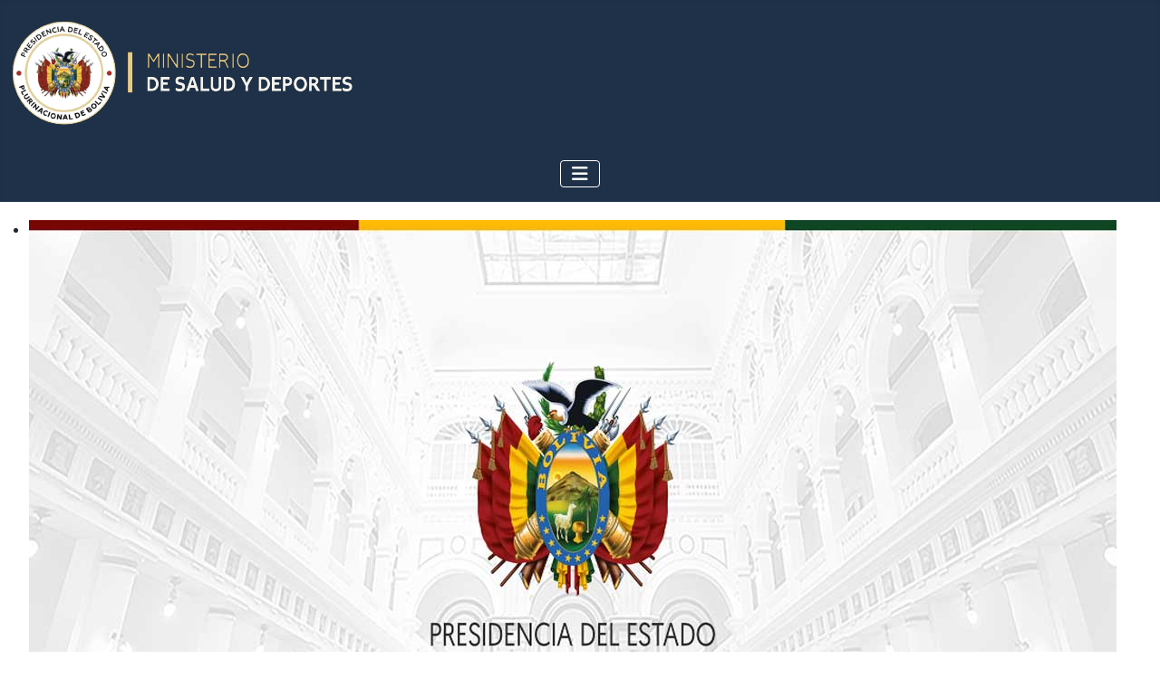

--- FILE ---
content_type: text/html; charset=utf-8
request_url: https://minsalud.gob.bo/7839-salud-cierran-taller-con-compromiso-de-ejecutar-acciones-de-prevencion-promocion-y-guia-para-planes-municipales
body_size: 12478
content:
<!DOCTYPE html>
<html lang="es-es" dir="ltr">

<head>
    <meta charset="utf-8">
	<meta name="rights" content="Area de Sistemas e Informatica 2014 - LTCB">
	<meta name="viewport" content="width=device-width, initial-scale=1">
	<meta name="description" content="Sitio Oficial del Ministerio de Salud y Deportes del Estado Plurinacional de Bolivia, Rector en Salud en Bolivia">
	<meta name="generator" content="Joomla! - Open Source Content Management">
	<title>Ministerio de Salud y Deportes de Bolivia - SALUD: CIERRAN TALLER CON COMPROMISO DE EJECUTAR ACCIONES DE PREVENCIÓN, PROMOCIÓN Y GUÍA PARA PLANES MUNICIPALES   </title>
	<link href="/media/system/images/joomla-favicon.svg" rel="icon" type="image/svg+xml">
	<link href="/media/system/images/favicon.ico" rel="alternate icon" type="image/vnd.microsoft.icon">
	<link href="/media/system/images/joomla-favicon-pinned.svg" rel="mask-icon" color="#000">

    <link href="/media/system/css/joomla-fontawesome.min.css?43a10c" rel="lazy-stylesheet"><noscript><link href="/media/system/css/joomla-fontawesome.min.css?43a10c" rel="stylesheet"></noscript>
	<link href="/plugins/system/screenreader/screenreader/libraries/controller/css/accessible.css?43a10c" rel="stylesheet">
	<link href="/media/templates/site/cassiopeia/css/global/fonts-local_roboto.min.css?43a10c" rel="lazy-stylesheet"><noscript><link href="/media/templates/site/cassiopeia/css/global/fonts-local_roboto.min.css?43a10c" rel="stylesheet"></noscript>
	<link href="/media/templates/site/cassiopeia/css/template.min.css?43a10c" rel="stylesheet">
	<link href="/media/templates/site/cassiopeia/css/global/colors_standard.min.css?43a10c" rel="stylesheet">
	<link href="/media/templates/site/cassiopeia/css/vendor/joomla-custom-elements/joomla-alert.min.css?0.4.1" rel="stylesheet">
	<link href="/media/templates/site/cassiopeia/css/user.css?43a10c" rel="stylesheet">
	<link href="/modules/mod_djimageslider/themes/default/css/djimageslider.css" rel="stylesheet">
	<style>#accessibility-links #text_plugin{width:80px;}</style>
	<style>:root {
		--hue: 214;
		--template-bg-light: #f0f4fb;
		--template-text-dark: #495057;
		--template-text-light: #ffffff;
		--template-link-color: var(--link-color);
		--template-special-color: #001B4C;
		
	}</style>

    <script src="/media/vendor/metismenujs/js/metismenujs.min.js?1.4.0" defer></script>
	<script src="/media/vendor/jquery/js/jquery.min.js?3.7.1"></script>
	<script src="/media/legacy/js/jquery-noconflict.min.js?504da4"></script>
	<script src="/plugins/system/screenreader/screenreader/languages/es-ES.js?43a10c"></script>
	<script src="/plugins/system/screenreader/screenreader/libraries/tts/soundmanager/soundmanager2.js?43a10c"></script>
	<script src="/plugins/system/screenreader/screenreader/libraries/tts/responsivevoice.js?43a10c" defer></script>
	<script src="/plugins/system/screenreader/screenreader/libraries/tts/tts.js?43a10c" defer></script>
	<script src="/plugins/system/screenreader/screenreader/libraries/controller/controller.js?43a10c" defer></script>
	<script type="application/json" class="joomla-script-options new">{"joomla.jtext":{"MDL_MODALTXT_CLOSE":"Cerrar","MDL_MODALTXT_PREVIOUS":"Anterior","MDL_MODALTXT_NEXT":"Siguiente","MOD_FINDER_SEARCH_VALUE":"Buscar&hellip;","ERROR":"Error","MESSAGE":"Mensaje","NOTICE":"Notificaci\u00f3n","WARNING":"Advertencia","JCLOSE":"Cerrar","JOK":"OK","JOPEN":"Abrir"},"highlight":[{"class":"js-highlight","highLight":["adjuntos","administrativa","adulto","adax","administraci\u00f3n","administrativo","adjudicado","adjudicaci\u00f3n","adicional","adjunto"]}],"system.paths":{"root":"","rootFull":"https:\/\/minsalud.gob.bo\/","base":"","baseFull":"https:\/\/minsalud.gob.bo\/"},"csrf.token":"0d425b12d0b8463b9fee0c9361fe95ae"}</script>
	<script src="/media/system/js/core.min.js?a3d8f8"></script>
	<script src="/media/templates/site/cassiopeia/js/template.min.js?43a10c" type="module"></script>
	<script src="/media/com_finder/js/finder.min.js?755761" type="module"></script>
	<script src="/media/vendor/bootstrap/js/collapse.min.js?5.3.8" type="module"></script>
	<script src="/media/templates/site/cassiopeia/js/mod_menu/menu-metismenu.min.js?43a10c" defer></script>
	<script src="/media/system/js/highlight.min.js?0013a1" type="module"></script>
	<script src="/media/system/js/messages.min.js?9a4811" type="module"></script>
	<script src="/media/djextensions/jquery-easing-1.4.1/jquery.easing.min.js"></script>
	<script src="/modules/mod_djimageslider/assets/js/slider.js?v=4.6.6"></script>
	<script>window.soundManager.url = 'https://minsalud.gob.bo/plugins/system/screenreader/screenreader/libraries/tts/soundmanager/swf/';
										  window.soundManager.debugMode = false;  
										  window.soundManager.defaultOptions.volume = 80;
										  var screenReaderConfigOptions = {	baseURI: 'https://minsalud.gob.bo/',
																			token: '6403bdcd3d523a6a093a1c60513b2d17',
																			langCode: 'es',
																			chunkLength: 300,
																			screenReaderVolume: '80',
																			screenReaderVoiceSpeed: 'normal',
																			position: 'bottomright',
																			scrolling: 'fixed',
																			targetAppendto: 'html',
																			targetAppendMode: 'bottom',
																			enableDarkMode: 0,
																			preload: 1,
																			preloadTimeout: 3000,
																			autoBackgroundColor: 1,
																			readPage: 0,
																			readChildNodes: 1,
																			ieHighContrast: 1,
																			ieHighContrastAdvanced: 1,
																			selectedStorage: 'session',
																			gtranslateIntegration: 0,
																			readElementsHovering: 0,
																			elementsHoveringSelector: 'p',
																			elementsToexcludeCustom: '',
																			selectMainpageareaText: 0,
																			excludeScripts: 1,
																			readImages: 0,
																			readImagesAttribute: 'alt',
																			readImagesOrdering: 'before',
																			readImagesHovering: 0,
																			mainpageSelector: '*[name*=main], *[class*=main], *[id*=main], *[id*=container], *[class*=container]',
																			showlabel: 1,
																			labeltext: 'Accecibilidad WEB (seleccione el texto)',
																			screenreaderIcon: 'audio',
																			screenreader: 1,
																			highcontrast: 1,
																			highcontrastAlternate: 1,
																			colorHue: 180,
																			colorBrightness: 6,
																			rootTarget: 1,
																			dyslexicFont: 1,
																			grayHues: 0,
																			spacingSize: 1,
																			spacingSizeMin: 0,
																			spacingSizeMax: 10,
																			pageZoom: 0,
																			bigCursor: 1,
																			readingGuides: 1,
																			readability: 1,
																			readabilitySelector: 'div.item-page,#content,div[itemprop=articleBody],div.item-content',
																			hideImages: 0,
																			hideAlsoVideosIframes: 0,
																			customColors: 0,
																			customColorsCssSelectors: '',
																			fontsizeMinimizedToolbar: 0,
																			hoverMinimizedToolbar: 0,
																			fontsize: 1,
																			fontsizeDefault: 80,
																			fontsizeMin: 50,
																			fontsizeMax: 200,
																			fontsizeSelector: '',
																			fontSizeHeadersIncrement: 20,
																			toolbarBgcolor: '#eeeeee',
																			template: 'accessible.css',
																			templateOrientation: 'vertical',
																			accesskey_play: 'P',
																			accesskey_pause: 'E',
																			accesskey_stop: 'S',
																			accesskey_increase: 'O',
																			accesskey_decrease: 'U',
																			accesskey_reset: 'R',
																			accesskey_highcontrast: 'H',
																			accesskey_highcontrast2: 'J',
																			accesskey_highcontrast3: 'K',
																			accesskey_dyslexic: 'D',
																			accesskey_grayhues: 'G',
																			accesskey_spacingsize_increase: 'M',
																			accesskey_spacingsize_decrease: 'N',
																			accesskey_pagezoomsize_increase: 'X',
																			accesskey_pagezoomsize_decrease: 'Y',
																			accesskey_pagezoomsize_reset: 'Z',
																			accesskey_bigcursor: 'W',
																			accesskey_reading_guides: 'V',
																			accesskey_readability: 'Q',
																			accesskey_hideimages: 'F',
																			accesskey_skiptocontents: 'C',
																			accesskey_minimized: 'L',
																			volume_accesskeys: 1,
																			accesskey_increase_volume: '+',
																			accesskey_decrease_volume: '-',
																			accesskey_change_text_color: 'I',
																			accesskey_change_background_color: 'B',
																			readerEngine: 'proxy_responsive',
																			useMobileReaderEngine: 0,
																			mobileReaderEngine: 'proxy_responsive',
																			proxyResponsiveApikey: 'kWyXm5dC',
																			proxyResponsiveLanguageGender: 'auto',
																			hideOnMobile: 0,
																			useMinimizedToolbar: 1,
																			statusMinimizedToolbar: 'closed',
																			minimizedToolbarOnlyMobile: 0,
																			showSkipToContents: 0,
																			skipToContentsSelector: '',
																			removeLinksTarget: 0,
																			resetButtonBehavior: 'fontsize'
																		};</script>
	<script>window.soundManager.url = 'https://www.minsalud.gob.bo/plugins/system/screenreader/screenreader/libraries/tts/soundmanager/swf/';
										  window.soundManager.debugMode = false;  
										  window.soundManager.defaultOptions.volume = 80;
										  var screenReaderConfigOptions = {	baseURI: 'https://www.minsalud.gob.bo/',
																			token: '89a4e75d05cf516bcf5c34cc58c28e36',
																			langCode: 'es',
																			chunkLength: 300,
																			screenReaderVolume: '80',
																			screenReaderVoiceSpeed: 'normal',
																			position: 'bottomright',
																			scrolling: 'fixed',
																			targetAppendto: 'html',
																			targetAppendMode: 'bottom',
																			enableDarkMode: 0,
																			preload: 1,
																			preloadTimeout: 3000,
																			autoBackgroundColor: 1,
																			readPage: 0,
																			readChildNodes: 1,
																			ieHighContrast: 1,
																			ieHighContrastAdvanced: 1,
																			selectedStorage: 'session',
																			gtranslateIntegration: 0,
																			readElementsHovering: 0,
																			elementsHoveringSelector: 'p',
																			elementsToexcludeCustom: '',
																			selectMainpageareaText: 0,
																			excludeScripts: 1,
																			readImages: 0,
																			readImagesAttribute: 'alt',
																			readImagesOrdering: 'before',
																			readImagesHovering: 0,
																			mainpageSelector: '*[name*=main], *[class*=main], *[id*=main], *[id*=container], *[class*=container]',
																			showlabel: 1,
																			labeltext: 'Accecibilidad WEB (seleccione el texto)',
																			screenreaderIcon: 'audio',
																			screenreader: 1,
																			highcontrast: 1,
																			highcontrastAlternate: 1,
																			colorHue: 180,
																			colorBrightness: 6,
																			rootTarget: 1,
																			dyslexicFont: 1,
																			grayHues: 0,
																			spacingSize: 1,
																			spacingSizeMin: 0,
																			spacingSizeMax: 10,
																			pageZoom: 0,
																			bigCursor: 1,
																			readingGuides: 1,
																			readability: 1,
																			readabilitySelector: 'div.item-page,#content,div[itemprop=articleBody],div.item-content',
																			hideImages: 0,
																			hideAlsoVideosIframes: 0,
																			customColors: 0,
																			customColorsCssSelectors: '',
																			fontsizeMinimizedToolbar: 0,
																			hoverMinimizedToolbar: 0,
																			fontsize: 1,
																			fontsizeDefault: 80,
																			fontsizeMin: 50,
																			fontsizeMax: 200,
																			fontsizeSelector: '',
																			fontSizeHeadersIncrement: 20,
																			toolbarBgcolor: '#eeeeee',
																			template: 'accessible.css',
																			templateOrientation: 'vertical',
																			accesskey_play: 'P',
																			accesskey_pause: 'E',
																			accesskey_stop: 'S',
																			accesskey_increase: 'O',
																			accesskey_decrease: 'U',
																			accesskey_reset: 'R',
																			accesskey_highcontrast: 'H',
																			accesskey_highcontrast2: 'J',
																			accesskey_highcontrast3: 'K',
																			accesskey_dyslexic: 'D',
																			accesskey_grayhues: 'G',
																			accesskey_spacingsize_increase: 'M',
																			accesskey_spacingsize_decrease: 'N',
																			accesskey_pagezoomsize_increase: 'X',
																			accesskey_pagezoomsize_decrease: 'Y',
																			accesskey_pagezoomsize_reset: 'Z',
																			accesskey_bigcursor: 'W',
																			accesskey_reading_guides: 'V',
																			accesskey_readability: 'Q',
																			accesskey_hideimages: 'F',
																			accesskey_skiptocontents: 'C',
																			accesskey_minimized: 'L',
																			volume_accesskeys: 1,
																			accesskey_increase_volume: '+',
																			accesskey_decrease_volume: '-',
																			accesskey_change_text_color: 'I',
																			accesskey_change_background_color: 'B',
																			readerEngine: 'proxy_responsive',
																			useMobileReaderEngine: 0,
																			mobileReaderEngine: 'proxy_responsive',
																			proxyResponsiveApikey: 'kWyXm5dC',
																			proxyResponsiveLanguageGender: 'auto',
																			hideOnMobile: 0,
																			useMinimizedToolbar: 1,
																			statusMinimizedToolbar: 'closed',
																			minimizedToolbarOnlyMobile: 0,
																			showSkipToContents: 0,
																			skipToContentsSelector: '',
																			removeLinksTarget: 0,
																			resetButtonBehavior: 'fontsize'
																		};</script>
	<script type="application/ld+json">{"@context":"https://schema.org","@graph":[{"@type":"Organization","@id":"https://minsalud.gob.bo/#/schema/Organization/base","name":"Ministerio de Salud y Deportes de Bolivia","url":"https://minsalud.gob.bo/"},{"@type":"WebSite","@id":"https://minsalud.gob.bo/#/schema/WebSite/base","url":"https://minsalud.gob.bo/","name":"Ministerio de Salud y Deportes de Bolivia","publisher":{"@id":"https://minsalud.gob.bo/#/schema/Organization/base"},"potentialAction":{"@type":"SearchAction","target":"https://minsalud.gob.bo/component/finder/search?q={search_term_string}&amp;Itemid=465","query-input":"required name=search_term_string"}},{"@type":"WebPage","@id":"https://minsalud.gob.bo/#/schema/WebPage/base","url":"https://minsalud.gob.bo/7839-salud-cierran-taller-con-compromiso-de-ejecutar-acciones-de-prevencion-promocion-y-guia-para-planes-municipales","name":"Ministerio de Salud y Deportes de Bolivia - SALUD: CIERRAN TALLER CON COMPROMISO DE EJECUTAR ACCIONES DE PREVENCIÓN, PROMOCIÓN Y GUÍA PARA PLANES MUNICIPALES   ","description":"Sitio Oficial del Ministerio de Salud y Deportes del Estado Plurinacional de Bolivia, Rector en Salud en Bolivia","isPartOf":{"@id":"https://minsalud.gob.bo/#/schema/WebSite/base"},"about":{"@id":"https://minsalud.gob.bo/#/schema/Organization/base"},"inLanguage":"es-ES"},{"@type":"Article","@id":"https://minsalud.gob.bo/#/schema/com_content/article/7839","name":"SALUD: CIERRAN TALLER CON COMPROMISO DE EJECUTAR ACCIONES DE PREVENCIÓN, PROMOCIÓN Y GUÍA PARA PLANES MUNICIPALES   ","headline":"SALUD: CIERRAN TALLER CON COMPROMISO DE EJECUTAR ACCIONES DE PREVENCIÓN, PROMOCIÓN Y GUÍA PARA PLANES MUNICIPALES   ","inLanguage":"es-ES","thumbnailUrl":"images/noticias23/clausura_taller.jpg","image":"images/noticias23/clausura_taller_720.jpg","isPartOf":{"@id":"https://minsalud.gob.bo/#/schema/WebPage/base"}}]}</script>

</head>

<body class="site com_content wrapper-static view-article layout-blog no-task itemid-465 has-sidebar-right">
    <header class="header container-header full-width">

        
        
                    <div class="grid-child">
                <div class="navbar-brand">
                    <a class="brand-logo" href="/">
                        <img loading="eager" decoding="async" src="https://minsalud.gob.bo/images/web/ms_escudo25a.png" alt="Ministerio de Salud y Deportes de Bolivia" width="387" height="135">                    </a>
                                    </div>
            </div>
        
                    <div class="grid-child container-nav">
                                    
<nav class="navbar navbar-expand-lg" aria-label="Menu Superior">
    <button class="navbar-toggler navbar-toggler-right" type="button" data-bs-toggle="collapse" data-bs-target="#navbar20" aria-controls="navbar20" aria-expanded="false" aria-label="Alternar navegación">
        <span class="icon-menu" aria-hidden="true"></span>
    </button>
    <div class="collapse navbar-collapse" id="navbar20">
        <ul class="mod-menu mod-menu_dropdown-metismenu metismenu mod-list ">
<li class="metismenu-item item-465 level-1 default current active deeper parent"><a href="/" aria-current="location">Institucional</a><button class="mm-collapsed mm-toggler mm-toggler-link" aria-haspopup="true" aria-expanded="false" aria-label="Institucional"></button><ul class="mm-collapse"><li class="metismenu-item item-472 level-2"><a href="/institucional/mision-y-vision" >Misión, Visión, Valores y Principios</a></li><li class="metismenu-item item-2392 level-2"><a href="/institucional/resena-historica" >Reseña Histórica</a></li><li class="metismenu-item item-2393 level-2"><a href="/institucional/objetivos-institucionales" >Objetivos Institucionales</a></li><li class="metismenu-item item-2394 level-2"><a href="/institucional/memoria-institucional" >Memoria Institucional</a></li><li class="metismenu-item item-2395 level-2"><a href="/institucional/plan-estrategico-institucional-pei" >Plan Estratégico Institucional (PEI)</a></li><li class="metismenu-item item-590 level-2"><a href="/institucional/plan-operativo-anual" target="_blank">Plan Operativo Anual (POA)</a></li><li class="metismenu-item item-612 level-2"><a href="/institucional/fuentes-de-financiamiento" >Presupuesto Institucional</a></li><li class="metismenu-item item-2445 level-2"><a href="https://minsalud.gob.bo/images/Descarga/prespuesto%20ejecutado.pdf" >Ejecución Presupuestaria</a></li><li class="metismenu-item item-2446 level-2"><span class="mod-menu__heading nav-header">Programas y Proyectos de Inversión</span></li><li class="metismenu-item item-2447 level-2"><a href="https://minsalud.gob.bo/images/web/Fuentes%20de%20Financiamiento.pdf" >Fuentes de Financiamiento MSyD</a></li><li class="metismenu-item item-580 level-2 deeper parent"><button class="mod-menu__heading nav-header mm-collapsed mm-toggler mm-toggler-nolink" aria-haspopup="true" aria-expanded="false">Auditoria Ministerio de Salud</button><ul class="mm-collapse"><li class="metismenu-item item-2426 level-3"><a href="/institucional/auditoria-interna/resumenes-ejecutivos-auditoria-msyd" >Resúmenes Ejecutivos Auditoria MSyD</a></li><li class="metismenu-item item-2371 level-3"><a href="/institucional/auditoria-interna/instituto-gastroenterologico-bicentenario" >Auditoria Instituto Gastroenterologico Bicentenario</a></li></ul></li><li class="metismenu-item item-466 level-2 deeper parent"><a href="/institucional/transparencia" > Transparencia</a><button class="mm-collapsed mm-toggler mm-toggler-link" aria-haspopup="true" aria-expanded="false" aria-label=" Transparencia"></button><ul class="mm-collapse"><li class="metismenu-item item-567 level-3 deeper parent"><a href="/institucional/transparencia/rendicion-de-cuentas" >Rendición de Cuentas Institucional</a><button class="mm-collapsed mm-toggler mm-toggler-link" aria-haspopup="true" aria-expanded="false" aria-label="Rendición de Cuentas Institucional"></button><ul class="mm-collapse"><li class="metismenu-item item-2365 level-4"><a href="/institucional/transparencia/rendicion-de-cuentas/otras-instancias-rendicion-de-cuentas" >Rendición de Cuentas de Otras Instancias</a></li><li class="metismenu-item item-2372 level-4"><a href="/institucional/transparencia/rendicion-de-cuentas/rendicion-de-cuentas-instituto-gastroenterologico-bicentenario" >Rendición de Cuentas - Instituto Gastroenterologico Bicentenario</a></li></ul></li><li class="metismenu-item item-2402 level-3"><a href="/institucional/transparencia/denuncias-por-hechos-de-corrupcion" >Denuncias por Hechos de Corrupción</a></li><li class="metismenu-item item-2403 level-3"><a href="/institucional/transparencia/formulario-de-solicitud-de-informacion" >Formulario de Solicitud de Información</a></li></ul></li><li class="metismenu-item item-473 level-2"><a href="/institucional/atribuciones" >Atribuciones</a></li></ul></li><li class="metismenu-item item-2404 level-1 deeper parent"><button class="mod-menu__heading nav-header mm-collapsed mm-toggler mm-toggler-nolink" aria-haspopup="true" aria-expanded="false">Tramites y Servicios</button><ul class="mm-collapse"><li class="metismenu-item item-583 level-2 deeper parent"><button class="mod-menu__heading nav-header mm-collapsed mm-toggler mm-toggler-nolink" aria-haspopup="true" aria-expanded="false">Tramites</button><ul class="mm-collapse"><li class="metismenu-item item-833 level-3"><a href="/tramites-y-servicios/registro-profesional/sistema-de-postulacion-de-registro-de-profesionales-de-salud" target="_blank">Registro de Profesionales en Salud </a></li></ul></li><li class="metismenu-item item-471 level-2 deeper parent"><button class="mod-menu__heading nav-header mm-collapsed mm-toggler mm-toggler-nolink" aria-haspopup="true" aria-expanded="false">Servicios</button><ul class="mm-collapse"><li class="metismenu-item item-764 level-3"><a href="https://mail.minsalud.gob.bo/" target="_blank" rel="noopener noreferrer">Correo Electronico Institucional</a></li></ul></li><li class="metismenu-item item-470 level-2 deeper parent"><button class="mod-menu__heading nav-header mm-collapsed mm-toggler mm-toggler-nolink" aria-haspopup="true" aria-expanded="false">Herramientas y Servicios Digitales</button><ul class="mm-collapse"><li class="metismenu-item item-2433 level-3 deeper parent"><button class="mod-menu__heading nav-header mm-collapsed mm-toggler mm-toggler-nolink" aria-haspopup="true" aria-expanded="false">Herramientas Institucional</button><ul class="mm-collapse"><li class="metismenu-item item-537 level-4"><a href="http://www.bja.gob.bo/" target="_blank" rel="noopener noreferrer">Bono Juana Azurduy</a></li><li class="metismenu-item item-698 level-4"><a href="/tramites-y-servicios/programas-de-salud/herramientas-institucional/cnidaiic" >C.N.I.D.A.I.I.C.</a></li><li class="metismenu-item item-884 level-4"><a href="https://ts.minsalud.gob.bo" target="_blank" rel="noopener noreferrer">Programa Nacional de Telesalud</a></li><li class="metismenu-item item-1257 level-4"><a href="https://pai.minsalud.gob.bo" target="_blank" rel="noopener noreferrer">Programa Nacional Ampliado de inmunizaciones </a></li><li class="metismenu-item item-1304 level-4"><a href="https://programasafci.minsalud.gob.bo/" target="_blank" rel="noopener noreferrer">Programa de Salud Familiar Comunitaria Intercultural</a></li></ul></li><li class="metismenu-item item-2434 level-3 deeper parent"><button class="mod-menu__heading nav-header mm-collapsed mm-toggler mm-toggler-nolink" aria-haspopup="true" aria-expanded="false">Servicios Digitales</button><ul class="mm-collapse"><li class="metismenu-item item-594 level-4"><a href="http://siccaf.minsalud.gob.bo/" target="_blank" rel="noopener noreferrer">SICCAF - Control de Calidad de Alimentos Fortificados</a></li><li class="metismenu-item item-883 level-4"><a href="https://siccaf.minsalud.gob.bo/snis/" target="_blank" rel="noopener noreferrer">SICCAF - Reportes</a></li><li class="metismenu-item item-546 level-4"><a href="http://siprunpcd.minsalud.gob.bo" target="_blank" rel="noopener noreferrer">SIPRUNPCD</a></li><li class="metismenu-item item-787 level-4"><a href="https://sirepro.minsalud.gob.bo/" target="_blank" rel="noopener noreferrer">Sistema de Registro Profesional (matriculación)</a></li><li class="metismenu-item item-1381 level-4"><a href="http://sismet.minsalud.gob.bo/" target="_blank" rel="noopener noreferrer">Sistema de Información Medicina Tradicional (SISMET)</a></li><li class="metismenu-item item-936 level-4"><a href="http://anbsw01.aduana.gob.bo:7601/autoriza/publicounimed.jsp" target="_blank" rel="noopener noreferrer">Ventanilla Única Virtual de Despacho Aduanero </a></li><li class="metismenu-item item-2442 level-4"><a href="https://rnve.minsalud.gob.bo/" target="_blank" rel="noopener noreferrer">Registro Nominal de Vacunación (RNVE)</a></li><li class="metismenu-item item-2443 level-4"><a href="https://sus.minsalud.gob.bo/" target="_blank" rel="noopener noreferrer">Consulta de Adscripción al SUS</a></li></ul></li><li class="metismenu-item item-2435 level-3 deeper parent"><button class="mod-menu__heading nav-header mm-collapsed mm-toggler mm-toggler-nolink" aria-haspopup="true" aria-expanded="false">Herramientas</button><ul class="mm-collapse"><li class="metismenu-item item-566 level-4"><a href="http://seguros.minsalud.gob.bo/" target="_blank" rel="noopener noreferrer">Dirección General de Gestión Nacional del SUS</a></li><li class="metismenu-item item-468 level-4"><a href="https://snis.minsalud.gob.bo" target="_blank" rel="noopener noreferrer">Sistema Unico de Información en Salud</a></li></ul></li></ul></li></ul></li><li class="metismenu-item item-467 level-1 deeper parent"><button class="mod-menu__heading nav-header mm-collapsed mm-toggler mm-toggler-nolink" aria-haspopup="true" aria-expanded="false">Comunicación</button><ul class="mm-collapse"><li class="metismenu-item item-2406 level-2 deeper parent"><button class="mod-menu__heading nav-header mm-collapsed mm-toggler mm-toggler-nolink" aria-haspopup="true" aria-expanded="false">Comunicados</button><ul class="mm-collapse"><li class="metismenu-item item-2436 level-3"><a href="/centro-de-prensa/comunicados/comunicados-oficiales" >Comunicados Oficiales del MSyD</a></li><li class="metismenu-item item-1512 level-3"><a href="/centro-de-prensa/comunicados/unidad-de-recursos-humanos" >Comunicados de Recursos Humanos </a></li><li class="metismenu-item item-1660 level-3"><a href="/centro-de-prensa/comunicados/categoria-medica-y-escalafon-al-merito" >Categoría Medica y Escalafón al Merito</a></li></ul></li><li class="metismenu-item item-519 level-2"><a href="/centro-de-prensa/notas-de-prensa" >Noticias - Notas de prensa</a></li><li class="metismenu-item item-520 level-2 deeper parent"><button class="mod-menu__heading nav-header mm-collapsed mm-toggler mm-toggler-nolink" aria-haspopup="true" aria-expanded="false">Publicaciones</button><ul class="mm-collapse"><li class="metismenu-item item-616 level-3"><a href="/centro-de-prensa/publicaciones/normas" >Normas y Manuales</a></li><li class="metismenu-item item-518 level-3"><a href="/centro-de-prensa/publicaciones/boletines" >Boletines</a></li><li class="metismenu-item item-2413 level-3"><a href="/centro-de-prensa/publicaciones/revistas" >Revistas</a></li></ul></li><li class="metismenu-item item-521 level-2"><a href="http://www.youtube.com/user/MinSaludBolivia/videos" target="_blank" rel="noopener noreferrer">Videos</a></li><li class="metismenu-item item-2437 level-2 deeper parent"><button class="mod-menu__heading nav-header mm-collapsed mm-toggler mm-toggler-nolink" aria-haspopup="true" aria-expanded="false">Enlaces Educativas</button><ul class="mm-collapse"><li class="metismenu-item item-619 level-3"><a href="/centro-de-prensa/enlaces-educativas/informacion-carmelo" >Complemento Nutricional &quot;Carmelo&quot;</a></li><li class="metismenu-item item-2438 level-3"><a href="/centro-de-prensa/enlaces-educativas/viruela-del-mono" >Viruela del Mono</a></li><li class="metismenu-item item-2439 level-3"><a href="/centro-de-prensa/enlaces-educativas/sarampion" >Sarampión</a></li><li class="metismenu-item item-828 level-3"><a href="/centro-de-prensa/enlaces-educativas/sistema-unico-de-salud" >Sistema Único de Salud </a></li></ul></li></ul></li><li class="metismenu-item item-2407 level-1 deeper parent"><button class="mod-menu__heading nav-header mm-collapsed mm-toggler mm-toggler-nolink" aria-haspopup="true" aria-expanded="false">Normativa</button><ul class="mm-collapse"><li class="metismenu-item item-2411 level-2"><a href="/normativa/normativa-nacional" >Normativa Nacional</a></li><li class="metismenu-item item-720 level-2 deeper parent"><button class="mod-menu__heading nav-header mm-collapsed mm-toggler mm-toggler-nolink" aria-haspopup="true" aria-expanded="false">Reglamentos Vigentes</button><ul class="mm-collapse"><li class="metismenu-item item-637 level-3"><a href="/normativa/resoluciones/resoluciones-ministeriales" >Resoluciones Ministeriales</a></li><li class="metismenu-item item-721 level-3"><a href="/normativa/resoluciones/resoluciones-adminsitrativas" >Resoluciones Administrativas</a></li></ul></li><li class="metismenu-item item-2444 level-2"><a href="/normativa/normativa-internacional" >Normativa Internacional</a></li></ul></li><li class="metismenu-item item-2408 level-1 deeper parent"><button class="mod-menu__heading nav-header mm-collapsed mm-toggler mm-toggler-nolink" aria-haspopup="true" aria-expanded="false">Recursos Humanos</button><ul class="mm-collapse"><li class="metismenu-item item-2414 level-2 deeper parent"><button class="mod-menu__heading nav-header mm-collapsed mm-toggler mm-toggler-nolink" aria-haspopup="true" aria-expanded="false">Estructura Organizacional</button><ul class="mm-collapse"><li class="metismenu-item item-2430 level-3"><a href="/recursos-humanos/estructura-organizacional/organigrama" >Organigrama</a></li><li class="metismenu-item item-589 level-3"><a href="/recursos-humanos/estructura-organizacional/escala-salarial" >Escala Salarial Maestra del MSyD</a></li><li class="metismenu-item item-2431 level-3"><a href="/recursos-humanos/estructura-organizacional/nomina-de-autoridades" >Nómina de Autoridades</a></li></ul></li><li class="metismenu-item item-591 level-2"><a href="https://www.minsalud.gob.bo/images/Descarga/RM 0069_ESTRUC_MOF_241225-a.pdf" target="_blank" rel="noopener noreferrer">Manual de Organización y Funciones (MOF)</a></li><li class="metismenu-item item-2415 level-2"><a href="/recursos-humanos/manuales-de-procedimientos" >Manuales de Procedimientos</a></li><li class="metismenu-item item-2416 level-2"><a href="/recursos-humanos/oportunidad-de-empleo" >Oportunidad de Empleo</a></li><li class="metismenu-item item-2417 level-2"><a href="https://minsalud.gob.bo/images/Descarga/RRHH/RES_MIN_0391_26082025.pdf" >Plan Operativo Anual Individual (POAI)</a></li></ul></li><li class="metismenu-item item-2409 level-1 deeper parent"><button class="mod-menu__heading nav-header mm-collapsed mm-toggler mm-toggler-nolink" aria-haspopup="true" aria-expanded="false">Contrataciones</button><ul class="mm-collapse"><li class="metismenu-item item-2427 level-2"><a href="/contrataciones/terminos-de-referencia" >Terminos de Referencia</a></li><li class="metismenu-item item-2428 level-2 deeper parent"><button class="mod-menu__heading nav-header mm-collapsed mm-toggler mm-toggler-nolink" aria-haspopup="true" aria-expanded="false">Convocatorias</button><ul class="mm-collapse"><li class="metismenu-item item-2440 level-3"><a href="/contrataciones/convocatorias/convocatorias-publicas-ugespro" >Convocatorias Publicas UGESPRO</a></li><li class="metismenu-item item-2441 level-3"><a href="/contrataciones/convocatorias/convocatorias-publicas-del-msyd" >Convocatorias Publicas del MSyD</a></li></ul></li><li class="metismenu-item item-2429 level-2"><a href="/contrataciones/proveedores" >Proveedores</a></li></ul></li><li class="metismenu-item item-2410 level-1 deeper parent"><button class="mod-menu__heading nav-header mm-collapsed mm-toggler mm-toggler-nolink" aria-haspopup="true" aria-expanded="false">Contacto</button><ul class="mm-collapse"><li class="metismenu-item item-549 level-2"><a href="/contacto/aqui-nos-encontramos" >Direcciones</a></li><li class="metismenu-item item-2418 level-2"><a href="/contacto/enlaces-de-interes" >Enlaces de Interés</a></li><li class="metismenu-item item-2425 level-2"><a href="/contacto/formulario-de-contacto" >Formulario de Contacto</a></li><li class="metismenu-item item-534 level-2"><a href="/contacto/guia-telefonica" >Guia Telefonica</a></li></ul></li></ul>
    </div>
</nav>

                                            </div>
            </header>

    <div class="site-grid">
                    <div class="container-banner full-width">
                

<div style="border: 0px !important;">
    <div id="djslider-loader270" class="djslider-loader djslider-loader-default" data-animation='{"auto":"1","looponce":"0","transition":"easeInOutExpo","css3transition":"cubic-bezier(1.000, 0.000, 0.000, 1.000)","duration":"5000","delay":8000}' data-djslider='{"id":270,"slider_type":"2","slide_size":"1200","visible_slides":1,"direction":"left","show_buttons":"1","show_arrows":"1","preload":"800","css3":"1"}' tabindex="0">
        <div id="djslider270" class="djslider djslider-default" style="height: 600px; width: 1200px; max-width: 1200px !important;">
            <div id="slider-container270" class="slider-container" >
                <ul id="slider270" class="djslider-in">
                                            <li style="margin: 0 0px 0px 0 !important; height: 600px; width: 1200px;">
                                                                                            <img class="dj-image" src="/images/slide/portada-presi.jpg" alt="portada-presi.jpg"  style="width: 100%; height: auto;"/>
                                                                                        
                        </li>
                                            <li style="margin: 0 0px 0px 0 !important; height: 600px; width: 1200px;">
                                                                                            <img class="dj-image" src="/images/slide/WEB4-01.jpg" alt="WEB4-01.jpg"  style="width: 100%; height: auto;"/>
                                                                                        
                        </li>
                                    </ul>
            </div>
                            <div id="navigation270" class="navigation-container" style="top: 6.6666666666667%; margin: 0 0.83333333333333%;">
                                            <img id="prev270" class="prev-button showOnHover" src="/modules/mod_djimageslider/themes/default/images/prev.png" alt="Previous" tabindex="0" />
                        <img id="next270" class="next-button showOnHover" src="/modules/mod_djimageslider/themes/default/images/next.png" alt="Next" tabindex="0" />
                                                                <img id="play270" class="play-button showOnHover" src="/modules/mod_djimageslider/themes/default/images/play.png" alt="Play" tabindex="0" />
                        <img id="pause270" class="pause-button showOnHover" src="/modules/mod_djimageslider/themes/default/images/pause.png" alt="Pause" tabindex="0" />
                                    </div>
                                </div>
    </div>
</div>
<div class="djslider-end" style="clear: both" tabindex="0"></div>
            </div>
        
        
        
        
        <div class="grid-child container-component">
            
            
            <div id="system-message-container" aria-live="polite"></div>

            <main>
                <div class="com-content-article item-page" itemscope itemtype="https://schema.org/Article">
    <meta itemprop="inLanguage" content="es-ES">
    
    
        <div class="page-header">
        <h1 itemprop="headline">
            SALUD: CIERRAN TALLER CON COMPROMISO DE EJECUTAR ACCIONES DE PREVENCIÓN, PROMOCIÓN Y GUÍA PARA PLANES MUNICIPALES           </h1>
                            </div>
        
        
    
    
        
                            <figure class="center item-image">
    <img src="/images/noticias23/clausura_taller_720.jpg" width="720" height="479" loading="lazy">    </figure>
                    <div itemprop="articleBody" class="com-content-article__body">
        <p style="text-align: justify;"><strong>&nbsp;&nbsp;&nbsp;&nbsp; </strong><span style="color: #107a39;">La Paz, 18 oct 2023 (UC/MSyD).-</span> Con compromisos de ejecutar planes y proyectos de prevención y promoción, además de acciones que vayan a fortalecer los planes municipales en Salud el Ministerio de Salud y Deportes Clausuró el Taller “Gestión Participativa en Salud: Planes Municipales de Salud, SUS con Enfoque de Prevención de Enfermedades y Alimentación Saludable”, en el que participaron más de 2.000 médicos de los programas ministeriales. &nbsp;&nbsp;</p>
<p style="text-align: justify;">“El esfuerzo y el trabajo de todos ustedes que se traduce en dar salud, pero sobre todo en acciones de prevención y promoción de la salud es muy importante, determinar las acciones que ustedes elijan en cada uno de sus establecimientos de salud fortaleciendo esas capacidades, vamos a lograr hacer que nuestra población tenga más y mejor salud, eso lo dejamos en manos de ustedes, porque son los que están en contacto con la población.”, sostuvo el viceministro de Promoción, Vigilancia Epidemiológica y Medicina Tradicional, Max Enríquez.</p>
 
<p style="text-align: justify;">Médicos de los programas del Ministerio de Salud y Deportes, Safci – Mi Salud, Bono Juana Azurduy y Telesalud de todo el país, se capacitaron durante tres días en un taller que abordó temas de prevención contra la drogadicción trabajo en el marco de tuberculosis, VIH, malaria, rabia y salud mental.</p>
<p style="text-align: justify;">Enríquez recordó que la mejor promoción es la estrategia de la política salud familiar, comunitaria e intercultural, a través de mecanismos operativos fortalecidos por el sector salud.</p>
<p style="text-align: justify;">También pidió a los galenos fortalecer las cualidades locales mediante procesos educativos, porque en muchos casos los administradores saben que tienen que hacer para administrar los recursos pero no lo hacen, por decisión propia.</p>
<p style="text-align: justify;">El taller inició el lunes y congregó a más de 2.000 médicos de los programas ministeriales en la ciudad de La Paz donde se les explicó la importancia del involucramiento de concejales y alcaldes de los diferentes municipios para que tengan conocimiento que la elaboración de su Programa Anual Operativo (POA), no solo se circunscribe en programar un sistema de salud.</p>    </div>

                                        
        
<nav class="pagenavigation" aria-label="Navegación de página">
    <span class="pagination ms-0">
                <a class="btn btn-sm btn-secondary previous" href="/7840-bolivia-abre-iii-congreso-cientifico-internacional-de-telesaud-con-la-premisa-de-revolucionar-la-salud-en-la-region" rel="prev">
            <span class="visually-hidden">
                Artículo anterior: BOLIVIA ABRE III CONGRESO CIENTÍFICO INTERNACIONAL DE TELESALUD CON LA PREMISA DE REVOLUCIONAR LA SALUD EN LA REGIÓN            </span>
            <span class="icon-chevron-left" aria-hidden="true"></span> <span aria-hidden="true">Anterior</span>            </a>
                    <a class="btn btn-sm btn-secondary next" href="/7838-gobierno-entrega-bandera-nacional-a-equipo-bolivia-que-nos-representara-en-xix-juegos-panamericanos-santiago-2023" rel="next">
            <span class="visually-hidden">
                Artículo siguiente: GOBIERNO ENTREGA BANDERA NACIONAL A EQUIPO BOLIVIA QUE NOS REPRESENTARÁ EN XIX JUEGOS PANAMERICANOS SANTIAGO 2023            </span>
            <span aria-hidden="true">Siguiente</span> <span class="icon-chevron-right" aria-hidden="true"></span>            </a>
        </span>
</nav>
                                        </div>
            </main>
            
        </div>

                    <div class="grid-child container-sidebar-right">
                <div class="sidebar-right card ">
        <div class="card-body">
                
<form class="mod-finder js-finder-searchform form-search" action="/component/finder/search?Itemid=646" method="get" role="search">
    <label for="mod-finder-searchword84" class="finder">Buscar</label><div class="mod-finder__search input-group"><input type="text" name="q" id="mod-finder-searchword84" class="js-finder-search-query form-control" value="" placeholder="Buscar&hellip;"><button class="btn btn-primary" type="submit"><span class="icon-search icon-white" aria-hidden="true"></span> Buscar</button></div>
            <input type="hidden" name="Itemid" value="646"></form>
    </div>
</div>
<div class="sidebar-right card ">
        <div class="card-body">
                
<div id="mod-custom181" class="mod-custom custom">
    <p style="text-align: center;"><a href="/8987-convocatoria-a-concurso-de-meritos-instituto-gastroenterologico-del-bicentenario-hospital-de-cuarto-nivel-de-atencion-del-sistema-publico-de-salud-en-el-departamento-de-la-paz"><img src="/images/web/CONVOCATORIA-GASTRO2026_d.jpg" alt="CONVOCATORIA GASTRO2026 c" width="180" height="120" style="display: block; margin-left: auto; margin-right: auto; border: 1px solid #000000;" /></a></p>
<p style="text-align: center;"><a href="/publicaciones-cnidaiic/8842-sistema-nacional-de-residencia-medica-2026" title="haga clic aquí ..."><img src="/images/web/ResdenciaMed.jpg" alt="enlacesCNIDAIIC" style="display: block; margin-left: auto; margin-right: auto; border: 1px solid #000000;" /></a></p>
<p style="text-align: center;"><a href="https://rnve.minsalud.gob.bo/unidoscontraelsarampion" target="_blank" rel="noopener" title="haga clic aqui ..."><img src="/images/web/consultaVacuna.png" alt="consultaVacuna" width="180" height="70" style="border: 1px solid #000000; display: block; margin-left: auto; margin-right: auto;" /></a></p>
<p style="text-align: center;"><a href="/comunicado-oficiales-ministerial-gestion-2020" title="haga clic aquí ..."><img src="/images/web/comunicadoInstruCovid19A.jpg" alt="enlaceComunicado" style="display: block; margin-left: auto; margin-right: auto;" /></a></p>
<p style="text-align: center;"><a href="/inicio-viruela-del-mono" title="haga clic aquí ..."><img src="/images/web/VirMono/BotonVirMono4.png" alt="InVirMono" style="display: block; margin-left: auto; margin-right: auto; border: 1px solid #000000;" /></a></p>
<p style="text-align: center;"><a href="https://www.unidoscontraelcovid.gob.bo/index.php/consulta/" target="_blank" rel="noopener" title="haga clic aquí ..."><img src="/images/web/ObtenNuevoCarnetB.jpg" alt="imprimaCertificadoCovid" style="display: block; margin-left: auto; margin-right: auto; border: 1px solid #000000;" /></a></p></div>
    </div>
</div>
<div class="sidebar-right card ">
        <div class="card-body">
                
<div id="mod-custom191" class="mod-custom custom">
    <p style="text-align: center;"><a href="https://www.facebook.com/SaludDeportesBo/" target="_blank" rel="noopener" title="haga clic aquí ..."><img src="/images/web/ICONO19/facebook.png" alt="" /></a>&nbsp;<a href="https://twitter.com/SaludDeportesBo" target="_blank" rel="noopener" title="haga clic aqui ..."><img src="/images/web/ICONO19/twitter.png" alt="" /></a>&nbsp;&nbsp;<a href="https://www.youtube.com/channel/UCV2d2cUn4DPcsam_MAm5n6w" target="_blank" rel="noopener" title="haga clic aquí ..."><img src="/images/web/ICONO19/youtube1.png" alt="" /></a></p></div>
    </div>
</div>
<div class="sidebar-right card ">
        <div class="card-body">
                
<div id="mod-custom182" class="mod-custom custom">
    <p style="text-align: center;"><a href="https://snis.minsalud.gob.bo/" target="_blank" rel="noopener" title="haga clic aquí ..."><img src="/images/web/SUIS_logo.jpeg" alt="SUIS logo" width="180" height="87" style="border: 1px solid #000000;" /></a></p>
<p style="text-align: center;"><a href="/centro-de-prensa/enlaces-educativas/sistema-unico-de-salud" target="_blank" title="haga clic aquí ..."><img src="/images/web/SUSinfroma.jpg" alt="sus inf" style="display: block; margin-left: auto; margin-right: auto; border: 1px solid #000000;" /></a></p>
<p style="text-align: center;"><a href="https://sus.minsalud.gob.bo" target="_blank" rel="noopener" title="haga clic aquí ..."><img src="/images/web/SUS/SUSsoftware.jpg" alt="enlacesSUSoftware" style="display: block; margin-left: auto; margin-right: auto; border: 1px solid #000000;" /></a></p></div>
    </div>
</div>
<div class="sidebar-right card ">
        <div class="card-body">
                
<div id="mod-custom188" class="mod-custom custom">
    <p style="text-align: center;"><a href="/8988-documentos-tecnicos-de-la-direccion-general-de-epidemiologia"><img src="/images/web/2026/dIRePIDEMIO26.png" alt="dIRePIDEMIO26" width="180" height="70" style="border: 1px solid rgb(0, 0, 0);" /></a></p>
<p><a href="/images/Descarga/Certificado-MedicoMS.pdf" target="_blank" title="haga clic aqui ..."><img src="/images/web/CertMedGrat.jpg" alt="enlaces19partes" style="display: block; margin-left: auto; margin-right: auto; border: 1px solid #000000;" /></a></p>
<p style="text-align: center;"><a href="/tramites-y-servicios/registro-profesional/sistema-de-postulacion-de-registro-de-profesionales-de-salud" target="_self" title="haga clic aquí ..."><img src="/images/web/ReqREgProf.jpg" alt="inscribete A" style="display: block; margin-left: auto; margin-right: auto; border: 1px solid #000000;" /></a></p>
<p style="text-align: center;"><a href="https://apostilla.rree.gob.bo" target="_blank" rel="noopener" title="haga clic aquí ..."><img src="/images/web/logo_apostilla_2C.png" alt="logo apostilla 2B" width="180" height="81" style="display: block; margin-left: auto; margin-right: auto; border: 1px solid #000000;" /></a></p>
<p style="text-align: center;">&nbsp;</p></div>
    </div>
</div>
<div class="sidebar-right card ">
        <div class="card-body">
                
<div id="mod-custom278" class="mod-custom custom">
    <p style="text-align: center;"><a href="/8095-bloquea-la-estafa-en-linea" title="haga clic aquí ..."><img src="/images/ATT/LogoBloqueaOK-08.png" alt="TapaElAlto24" width="180" height="301" /></a></p></div>
    </div>
</div>

            </div>
        
        
                    <div class="grid-child container-bottom-b">
                <div class="bottom-b card ">
            <h3 class="card-header Normas y Manuales">Normas y Manuales</h3>        <div class="card-body">
                
<div id="mod-custom171" class="mod-custom custom">
    <h3>&nbsp;</h3>
<style>			
		.accordian {
			width: 100%; height: auto;
			overflow: hidden;

			margin: 0; 
			padding: 0;
			
			/*Time for some styling*/
			margin: 2px auto;
			box-shadow: 0 0 10px 1px rgba(0, 0, 0, 0.35);
			-webkit-box-shadow: 0 0 10px 1px rgba(0, 0, 0, 0.35);
			-moz-box-shadow: 0 0 10px 1px rgba(0, 0, 0, 0.35);
		}

		/*A small hack to prevent flickering on some browsers*/
		.accordian ul {
			width: 2000px;
			padding-left:10px;
			/*This will give ample space to the last item to move
			instead of falling down/flickering during hovers.*/
		}

		.accordian li {
			position: relative;
			display: block;
			width: 3%;
			float: left;
			
			border-left: 1px solid #888;
			
			box-shadow: 0 0 10px 0 rgba(0, 0, 0, 0.5);
			-webkit-box-shadow: 0 0 10px 0 rgba(0, 0, 0, 0.5);
			-moz-box-shadow: 0 0 10px 0 rgba(0, 0, 0, 0.5);
			
			/*Transitions to give animation effect*/
			transition: all 0.5s;
			-webkit-transition: all 0.5s;
			-moz-transition: all 0.5s;
			/*If you hover on the images now you should be able to 
			see the basic accordian*/
		}

		/*Reduce with of un-hovered elements*/
		.accordian ul:hover li {width: 3%;}
		/*Lets apply hover effects now*/
		/*The LI hover style should override the UL hover style*/
		.accordian ul li:hover {width: 110px;}


		.accordian li img {
			display: block;
                        height: 150px;
                        width: 100px;
                        max-width: 100px;
		}

		/*Image title styles*/
		.image_title {
			background: rgba(0, 0, 0, 0.5);
			color: #fff;
			position: absolute;
			left: 0; bottom: 0;	
			width: 100px;	

		}
		.image_title a {
			display: block;
			color: #fff;
			text-decoration: none;
			padding: 10px;
			font-size: 10px;
		}
	</style>
<div class="accordian">
<ul id="ulPeriodicos"></ul>
</div>
<script type="text/javascript">
var per = [
			{'linkTo':'https://www.minsalud.gob.bo/7318-normas-y-manuales-programa-nacional-its-vih-sida',
			 'nom':'ITS-VIH-SIDA',
			 'img':'/images/Documentacion/tapas/s_dgss_epidemiologia_sida_5_GUIA_TARV-ADULTOS-1.png'
			},
			
			{'linkTo':'https://www.minsalud.gob.bo/1575-area-chagas',
			 'nom':'Chagas',
			 'img':'/images/Documentacion/tapas/s_dgss_epidemiologia_pnch_Manual-Chagas-Congnito-219-1.png'
			},
			{'linkTo':'https://www.minsalud.gob.bo/7328-norma-nacional-de-vigilancia-y-control-de-zoonosis-y-rabia',
			 'nom':'Zoonosis',			 
                        'img':'/images/Libros/DGSS/tapas/s_dgss_epidemiologia_zoonosis_NORMA_PROFILAXIS_IMPLEMENTADO-1.png'
                        },
                        {'linkTo':'https://www.minsalud.gob.bo/1579-area-leishmaniasis',
			 'nom':'Leishmaniasis',			 
                        'img':'/images/web/NormaLeishimaniasis-2015A.jpg'
                        },
                        {'linkTo':'/guias-para-el-manejo-del-covid-19-ministerio-de-salud',
			 'nom':'COVID-19',			 
                        'img':'/images/Documentacion/tapas/TapaCovid19120821.jpg'
                        },
                        {'linkTo':'/6400-normas-y-manuales-de-direccion-de-medicina-tradicional-msyd',
			 'nom':'Med.Tradicional',
			 'img':'/images/Documentacion/tapas/tapMedTradiAbCovid.jpg'
                         //'img':'//notibol.com/notis/portadas/${yyyy}/${mm}/${dd}/el-potosi_mini.jpg'
			},
			{'linkTo':'https://www.minsalud.gob.bo/7305-normas-y-manuales-de-programa-nacional-de-enfermedades-no-transmisibles',
			 'nom':'NoTransmisibles',
			 'img':'/images/Documentacion/tapas/tapaEnfNoTransBB.jpg'
			},
			{'linkTo':'https://www.minsalud.gob.bo/7327-norma-nacional-de-vigilancia-y-control-del-dengue-zika-y-chikungunya',
			 'nom':'P. Dengue',
			 'img':'/images/Documentacion/tapas/Tapa-ANV-EGIbb.jpg'
			},
                        {'linkTo':'https://www.minsalud.gob.bo/7855-normas-de-la-unidad-de-gestion-de-riesgos-emergencias-y-desastres',
			 'nom':'U. Desastres',
			 'img':'/images/web/tapas/Publ23DEsastres.PNG'
			},
			{'linkTo':'https://www.minsalud.gob.bo/7986-norma-nacional-de-enfermedades-transmitidas-por-vectores',
			 'nom':'P. Vectores',
			 'img':'/images/web/tapas/TapaPublicidad535bb.png'
			},
			{'linkTo':'https://www.minsalud.gob.bo/8082-normas-nacionales-del-programa-nacional-de-enfermedades-infectocontagiosas',
			 'nom':'Infectocontagio',			 
                        'img':'/images/Documentacion/tapas/Tapa_protocolo_Bioseguridad24c.png'
                        },
			{'linkTo':'https://minsalud.gob.bo/8269-normas-nacionales-de-la-direccion-de-epidemologia',
			 'nom':'Epidemiologia',			 
                        'img':'/images/Documentacion/tapas/TapaAlertaMono2.jpg'
                        },
			{'linkTo':'https://www.minsalud.gob.bo/3544-norma-del-programa-de-salud-oral',
			 'nom':'Salud Oral',
			 'img':'/images/Documentacion/tapas/Odontologica2024B.jpg'
			},
			{'linkTo':'https://minsalud.gob.bo/2472-normas-1-de-la-ursc',
			 'nom':'Redes y Calidad',
			 'img':'/images/web/tapas/Tapa_politica_nacionalBB.png'
			},
			{'linkTo':'3147-unidad-discapacidad-reha',
			 'nom':'Discapacidad',			 
                        'img':'/images/Documentacion/tapas/TAPA-GUIA-BuenTrato.jpg'
                        },
			{'linkTo':'8593-programa-nacional-del-sistema-unico-de-informacion-en-salud',
			 'nom':'PNSUIS',			 
                        'img':'/images/Documentacion/tapas/perfilMortalidad2.jpg'
                        },
                        {'linkTo':'8850-norma-nacional-de-atencion-clinica-nnac',
			 'nom':'NNAC',			 
                        'img':'/images/Documentacion/tapas/Tapa_NNACa.jpg'
                        },
			{'linkTo':'7308-normas-y-manuales-programa-nacional-de-salud-renal',
			 'nom':'Renal',			 
                        'img':'/images/Documentacion/tapas/Tapa_Renal561A.jpg'
                        },
			{'linkTo':'8861-norma-nacional-de-la-gestion-hospitalaria',
			 'nom':'G. Hospitalaria',			 
                        'img':'/images/Documentacion/tapas/Tapa_ModGestion_1A.jpg'
                        },
			{'linkTo':'6601-programa-nacional-de-sangre',
			 'nom':'P.N. Sangre',			 
                        'img':'/images/Documentacion/tapas/564_Tapa_Sangre.jpg'
                        },
			{'linkTo':'https://www.minsalud.gob.bo/7900-normas-programa-nacional-de-lucha-contra-el-cancer',
			 'nom':'P. Cancer',
			 'img':'/images/web/tapas/TapaCancerP.png'
			}

                        
		];		
		var ulPeriodicos = document.getElementById('ulPeriodicos');
		ulPeriodicos.innerHTML = "";
		ulPeriodicos.innerHTML = '<h2>Portadas</h2>';
		var strPer = "";
		var today = new Date;
		var dd = today.getDate();
		var mm = today.getMonth()+1;
		var yyyy = today.getFullYear();
		var d = dd;
		if(dd<10){
			dd='0'+dd;
		} 
		if(mm<10){
			mm='0'+mm;
		} 
		for (var i = 0 ; i < per.length; i++ ) {
			var imgURL = per[i].img;
			imgURL = imgURL.replace('${yyyy}',yyyy).replace('${mm}',mm).replace('${dd}',dd);
			strPer += '<li><div class="image_title"><div class="pie_letra"><a href="'+ per[i].linkTo +'" target="_blank">'+ per[i].nom +'</a></div></div><img height="300px" src="'+ imgURL +'"></li>	';
		}
		ulPeriodicos.innerHTML = strPer;	
	</script>
<h6 class="col-md-12 visible-lg"><em><a href="/centro-de-prensa/publicaciones/normas" target="_blank" title="haga clic aquí ...">Ver todas las Normas ...</a></em></h6>
<hr /></div>
    </div>
</div>

            </div>
            </div>

            <footer class="container-footer footer full-width">
            <div class="grid-child">
                
<div id="mod-custom118" class="mod-custom custom">
    <h5 style="text-align: center;"><span style="color: #ffffff;">Ministerio de Salud y Deportes - Plaza del Estudiante esq. Cañada Strongest s/n, La Paz - Bolivia - (51)</span><br /><span style="color: #ffffff;">&nbsp;Url: <a href="http://www.minsalud.gob.bo" style="color: #ffffff;">http://www.minsalud.gob.bo</a></span><br /><span style="color: #ffffff;">Telefono(s)-(591-2) 2497079 - 2495086 - 2490554 - 2495053</span></h5></div>

            </div>
        </footer>
    
            <a href="#top" id="back-top" class="back-to-top-link" aria-label="Volver arriba">
            <span class="icon-arrow-up icon-fw" aria-hidden="true"></span>
        </a>
    
    
</body>

</html>


--- FILE ---
content_type: text/css
request_url: https://minsalud.gob.bo/media/templates/site/cassiopeia/css/user.css?43a10c
body_size: 535
content:
.container-header {
position: relative;
z-index: 10;
margin-bottom: 20px;
background-color: #004185;

}
.container-header .container-nav {
      justify-content: center;
}
:root {
  --cassiopeia-color-primary: #1E3148;
  --cassiopeia-color-link: #1E3148;
  --cassiopeia-color-hover: #1E3148;


}

.float-center.item-image {
  text-align: center;
}
.center.item-image {
    float: center;
}
.item-image {
  margin-right: 1em;
  float: left!important;
}
.site-grid{
  margin: auto;
}

.footer .grid-child {
  justify-content: center;
}

